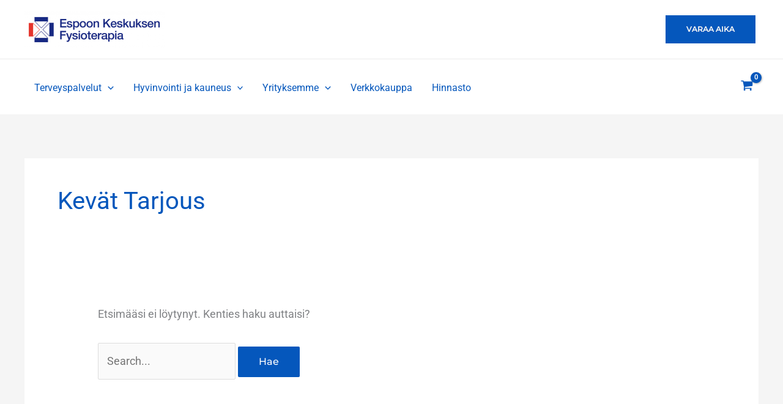

--- FILE ---
content_type: application/x-javascript; charset=utf-8
request_url: https://consent.cookiebot.com/2dc230ea-b8b6-49a8-b893-3d7761338acd/cc.js?renew=false&referer=espoonkeskuksenfysioterapia.fi&dnt=false&init=false
body_size: 227
content:
if(console){var cookiedomainwarning='Error: The domain ESPOONKESKUKSENFYSIOTERAPIA.FI is not authorized to show the cookie banner for domain group ID 2dc230ea-b8b6-49a8-b893-3d7761338acd. Please add it to the domain group in the Cookiebot Manager to authorize the domain.';if(typeof console.warn === 'function'){console.warn(cookiedomainwarning)}else{console.log(cookiedomainwarning)}};